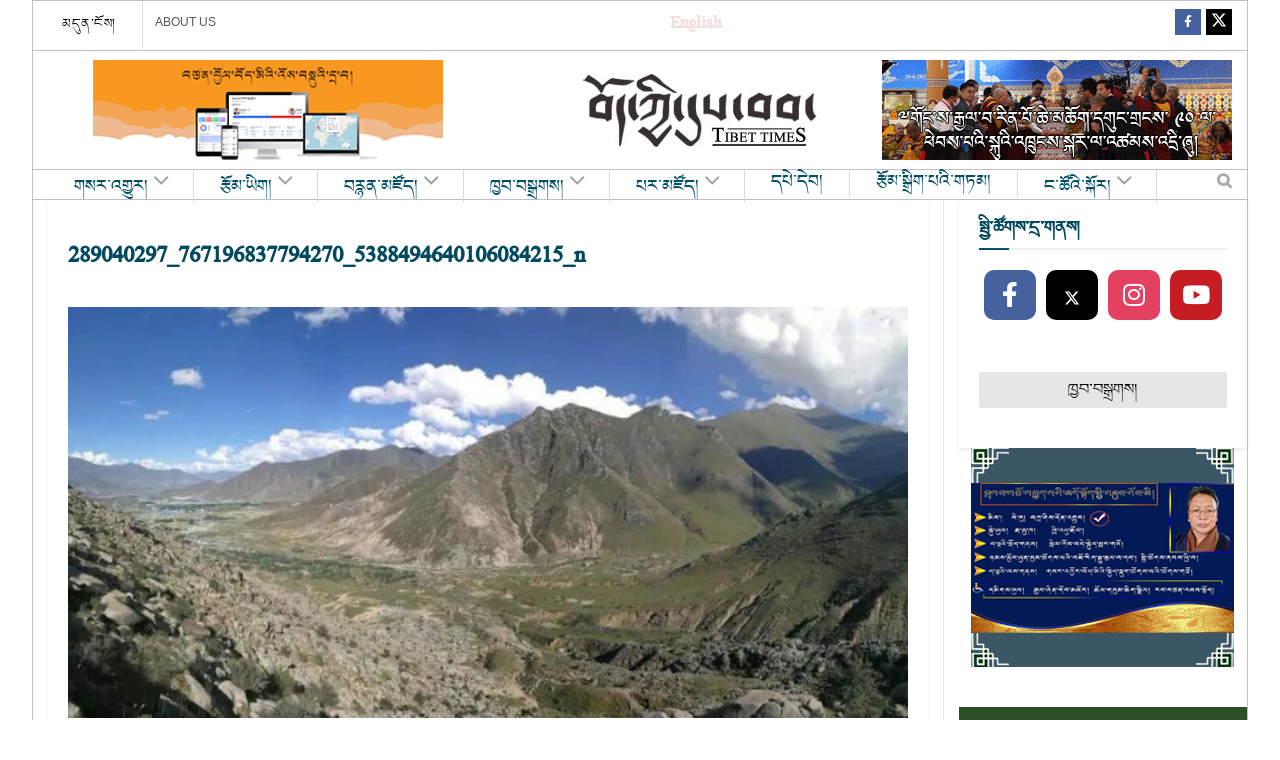

--- FILE ---
content_type: text/html; charset=utf-8
request_url: https://www.google.com/recaptcha/api2/aframe
body_size: 267
content:
<!DOCTYPE HTML><html><head><meta http-equiv="content-type" content="text/html; charset=UTF-8"></head><body><script nonce="S9DwzS812Odq-JWqnknt7g">/** Anti-fraud and anti-abuse applications only. See google.com/recaptcha */ try{var clients={'sodar':'https://pagead2.googlesyndication.com/pagead/sodar?'};window.addEventListener("message",function(a){try{if(a.source===window.parent){var b=JSON.parse(a.data);var c=clients[b['id']];if(c){var d=document.createElement('img');d.src=c+b['params']+'&rc='+(localStorage.getItem("rc::a")?sessionStorage.getItem("rc::b"):"");window.document.body.appendChild(d);sessionStorage.setItem("rc::e",parseInt(sessionStorage.getItem("rc::e")||0)+1);localStorage.setItem("rc::h",'1768930700823');}}}catch(b){}});window.parent.postMessage("_grecaptcha_ready", "*");}catch(b){}</script></body></html>